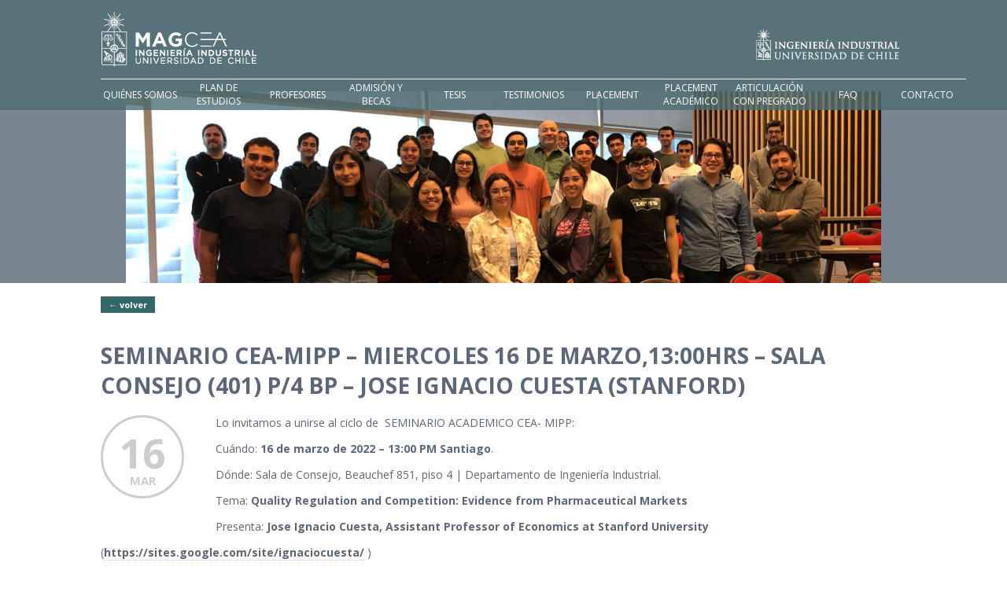

--- FILE ---
content_type: text/html; charset=UTF-8
request_url: https://www.magcea-uchile.cl/eventos/seminario-cea-mipp-miercoles-16-de-marzo1300hrs-sala-consejo-401-p-4-bp-jose-ignacio-cuesta-stanford/
body_size: 32023
content:
<!DOCTYPE html PUBLIC "-//W3C//DTD XHTML 1.0 Transitional//EN" "https://www.w3.org/TR/xhtml1/DTD/xhtml1-transitional.dtd">
<html xmlns="https://www.w3.org/1999/xhtml" lang="es">

<head profile="https://gmpg.org/xfn/11">
	<meta http-equiv="Content-Type" content="text/html; charset=UTF-8" />

	<title>SEMINARIO CEA-MIPP &#8211; MIERCOLES 16 DE MARZO,13:00HRS &#8211; SALA CONSEJO (401) P/4 BP &#8211; Jose Ignacio Cuesta (Stanford) &laquo;  MAGCEA</title>

	<!-- W3 -->

	<style type="text/css" media="screen">
		@import url( https://www.magcea-uchile.cl/wp-content/themes/cea/style.css );
	</style>

	<link rel="icon" href="https://www.magcea-uchile.cl/wp-content/themes/cea/images/favicon.ico" type="image/x-icon">
	<link rel="shortcut icon" href="https://www.magcea-uchile.cl/wp-content/themes/cea/images/favicon.ico" type="image/x-icon">

	<link href='https://fonts.googleapis.com/css?family=Open+Sans:300italic,400italic,600italic,700italic,800italic,400,300,600,700,800' rel='stylesheet' type='text/css'>

	<meta name="viewport" content="width=device-width, initial-scale=1"/>

	
	<meta name='robots' content='max-image-preview:large' />
	<style>img:is([sizes="auto" i], [sizes^="auto," i]) { contain-intrinsic-size: 3000px 1500px }</style>
	<link rel='dns-prefetch' href='//ajax.googleapis.com' />
<script type="text/javascript">
/* <![CDATA[ */
window._wpemojiSettings = {"baseUrl":"https:\/\/s.w.org\/images\/core\/emoji\/15.0.3\/72x72\/","ext":".png","svgUrl":"https:\/\/s.w.org\/images\/core\/emoji\/15.0.3\/svg\/","svgExt":".svg","source":{"concatemoji":"https:\/\/www.magcea-uchile.cl\/wp-includes\/js\/wp-emoji-release.min.js?ver=6.7.4"}};
/*! This file is auto-generated */
!function(i,n){var o,s,e;function c(e){try{var t={supportTests:e,timestamp:(new Date).valueOf()};sessionStorage.setItem(o,JSON.stringify(t))}catch(e){}}function p(e,t,n){e.clearRect(0,0,e.canvas.width,e.canvas.height),e.fillText(t,0,0);var t=new Uint32Array(e.getImageData(0,0,e.canvas.width,e.canvas.height).data),r=(e.clearRect(0,0,e.canvas.width,e.canvas.height),e.fillText(n,0,0),new Uint32Array(e.getImageData(0,0,e.canvas.width,e.canvas.height).data));return t.every(function(e,t){return e===r[t]})}function u(e,t,n){switch(t){case"flag":return n(e,"\ud83c\udff3\ufe0f\u200d\u26a7\ufe0f","\ud83c\udff3\ufe0f\u200b\u26a7\ufe0f")?!1:!n(e,"\ud83c\uddfa\ud83c\uddf3","\ud83c\uddfa\u200b\ud83c\uddf3")&&!n(e,"\ud83c\udff4\udb40\udc67\udb40\udc62\udb40\udc65\udb40\udc6e\udb40\udc67\udb40\udc7f","\ud83c\udff4\u200b\udb40\udc67\u200b\udb40\udc62\u200b\udb40\udc65\u200b\udb40\udc6e\u200b\udb40\udc67\u200b\udb40\udc7f");case"emoji":return!n(e,"\ud83d\udc26\u200d\u2b1b","\ud83d\udc26\u200b\u2b1b")}return!1}function f(e,t,n){var r="undefined"!=typeof WorkerGlobalScope&&self instanceof WorkerGlobalScope?new OffscreenCanvas(300,150):i.createElement("canvas"),a=r.getContext("2d",{willReadFrequently:!0}),o=(a.textBaseline="top",a.font="600 32px Arial",{});return e.forEach(function(e){o[e]=t(a,e,n)}),o}function t(e){var t=i.createElement("script");t.src=e,t.defer=!0,i.head.appendChild(t)}"undefined"!=typeof Promise&&(o="wpEmojiSettingsSupports",s=["flag","emoji"],n.supports={everything:!0,everythingExceptFlag:!0},e=new Promise(function(e){i.addEventListener("DOMContentLoaded",e,{once:!0})}),new Promise(function(t){var n=function(){try{var e=JSON.parse(sessionStorage.getItem(o));if("object"==typeof e&&"number"==typeof e.timestamp&&(new Date).valueOf()<e.timestamp+604800&&"object"==typeof e.supportTests)return e.supportTests}catch(e){}return null}();if(!n){if("undefined"!=typeof Worker&&"undefined"!=typeof OffscreenCanvas&&"undefined"!=typeof URL&&URL.createObjectURL&&"undefined"!=typeof Blob)try{var e="postMessage("+f.toString()+"("+[JSON.stringify(s),u.toString(),p.toString()].join(",")+"));",r=new Blob([e],{type:"text/javascript"}),a=new Worker(URL.createObjectURL(r),{name:"wpTestEmojiSupports"});return void(a.onmessage=function(e){c(n=e.data),a.terminate(),t(n)})}catch(e){}c(n=f(s,u,p))}t(n)}).then(function(e){for(var t in e)n.supports[t]=e[t],n.supports.everything=n.supports.everything&&n.supports[t],"flag"!==t&&(n.supports.everythingExceptFlag=n.supports.everythingExceptFlag&&n.supports[t]);n.supports.everythingExceptFlag=n.supports.everythingExceptFlag&&!n.supports.flag,n.DOMReady=!1,n.readyCallback=function(){n.DOMReady=!0}}).then(function(){return e}).then(function(){var e;n.supports.everything||(n.readyCallback(),(e=n.source||{}).concatemoji?t(e.concatemoji):e.wpemoji&&e.twemoji&&(t(e.twemoji),t(e.wpemoji)))}))}((window,document),window._wpemojiSettings);
/* ]]> */
</script>
<style id='wp-emoji-styles-inline-css' type='text/css'>

	img.wp-smiley, img.emoji {
		display: inline !important;
		border: none !important;
		box-shadow: none !important;
		height: 1em !important;
		width: 1em !important;
		margin: 0 0.07em !important;
		vertical-align: -0.1em !important;
		background: none !important;
		padding: 0 !important;
	}
</style>
<link rel='stylesheet' id='wp-block-library-css' href='https://www.magcea-uchile.cl/wp-includes/css/dist/block-library/style.min.css?ver=6.7.4' type='text/css' media='all' />
<style id='classic-theme-styles-inline-css' type='text/css'>
/*! This file is auto-generated */
.wp-block-button__link{color:#fff;background-color:#32373c;border-radius:9999px;box-shadow:none;text-decoration:none;padding:calc(.667em + 2px) calc(1.333em + 2px);font-size:1.125em}.wp-block-file__button{background:#32373c;color:#fff;text-decoration:none}
</style>
<style id='global-styles-inline-css' type='text/css'>
:root{--wp--preset--aspect-ratio--square: 1;--wp--preset--aspect-ratio--4-3: 4/3;--wp--preset--aspect-ratio--3-4: 3/4;--wp--preset--aspect-ratio--3-2: 3/2;--wp--preset--aspect-ratio--2-3: 2/3;--wp--preset--aspect-ratio--16-9: 16/9;--wp--preset--aspect-ratio--9-16: 9/16;--wp--preset--color--black: #000000;--wp--preset--color--cyan-bluish-gray: #abb8c3;--wp--preset--color--white: #ffffff;--wp--preset--color--pale-pink: #f78da7;--wp--preset--color--vivid-red: #cf2e2e;--wp--preset--color--luminous-vivid-orange: #ff6900;--wp--preset--color--luminous-vivid-amber: #fcb900;--wp--preset--color--light-green-cyan: #7bdcb5;--wp--preset--color--vivid-green-cyan: #00d084;--wp--preset--color--pale-cyan-blue: #8ed1fc;--wp--preset--color--vivid-cyan-blue: #0693e3;--wp--preset--color--vivid-purple: #9b51e0;--wp--preset--gradient--vivid-cyan-blue-to-vivid-purple: linear-gradient(135deg,rgba(6,147,227,1) 0%,rgb(155,81,224) 100%);--wp--preset--gradient--light-green-cyan-to-vivid-green-cyan: linear-gradient(135deg,rgb(122,220,180) 0%,rgb(0,208,130) 100%);--wp--preset--gradient--luminous-vivid-amber-to-luminous-vivid-orange: linear-gradient(135deg,rgba(252,185,0,1) 0%,rgba(255,105,0,1) 100%);--wp--preset--gradient--luminous-vivid-orange-to-vivid-red: linear-gradient(135deg,rgba(255,105,0,1) 0%,rgb(207,46,46) 100%);--wp--preset--gradient--very-light-gray-to-cyan-bluish-gray: linear-gradient(135deg,rgb(238,238,238) 0%,rgb(169,184,195) 100%);--wp--preset--gradient--cool-to-warm-spectrum: linear-gradient(135deg,rgb(74,234,220) 0%,rgb(151,120,209) 20%,rgb(207,42,186) 40%,rgb(238,44,130) 60%,rgb(251,105,98) 80%,rgb(254,248,76) 100%);--wp--preset--gradient--blush-light-purple: linear-gradient(135deg,rgb(255,206,236) 0%,rgb(152,150,240) 100%);--wp--preset--gradient--blush-bordeaux: linear-gradient(135deg,rgb(254,205,165) 0%,rgb(254,45,45) 50%,rgb(107,0,62) 100%);--wp--preset--gradient--luminous-dusk: linear-gradient(135deg,rgb(255,203,112) 0%,rgb(199,81,192) 50%,rgb(65,88,208) 100%);--wp--preset--gradient--pale-ocean: linear-gradient(135deg,rgb(255,245,203) 0%,rgb(182,227,212) 50%,rgb(51,167,181) 100%);--wp--preset--gradient--electric-grass: linear-gradient(135deg,rgb(202,248,128) 0%,rgb(113,206,126) 100%);--wp--preset--gradient--midnight: linear-gradient(135deg,rgb(2,3,129) 0%,rgb(40,116,252) 100%);--wp--preset--font-size--small: 13px;--wp--preset--font-size--medium: 20px;--wp--preset--font-size--large: 36px;--wp--preset--font-size--x-large: 42px;--wp--preset--spacing--20: 0.44rem;--wp--preset--spacing--30: 0.67rem;--wp--preset--spacing--40: 1rem;--wp--preset--spacing--50: 1.5rem;--wp--preset--spacing--60: 2.25rem;--wp--preset--spacing--70: 3.38rem;--wp--preset--spacing--80: 5.06rem;--wp--preset--shadow--natural: 6px 6px 9px rgba(0, 0, 0, 0.2);--wp--preset--shadow--deep: 12px 12px 50px rgba(0, 0, 0, 0.4);--wp--preset--shadow--sharp: 6px 6px 0px rgba(0, 0, 0, 0.2);--wp--preset--shadow--outlined: 6px 6px 0px -3px rgba(255, 255, 255, 1), 6px 6px rgba(0, 0, 0, 1);--wp--preset--shadow--crisp: 6px 6px 0px rgba(0, 0, 0, 1);}:where(.is-layout-flex){gap: 0.5em;}:where(.is-layout-grid){gap: 0.5em;}body .is-layout-flex{display: flex;}.is-layout-flex{flex-wrap: wrap;align-items: center;}.is-layout-flex > :is(*, div){margin: 0;}body .is-layout-grid{display: grid;}.is-layout-grid > :is(*, div){margin: 0;}:where(.wp-block-columns.is-layout-flex){gap: 2em;}:where(.wp-block-columns.is-layout-grid){gap: 2em;}:where(.wp-block-post-template.is-layout-flex){gap: 1.25em;}:where(.wp-block-post-template.is-layout-grid){gap: 1.25em;}.has-black-color{color: var(--wp--preset--color--black) !important;}.has-cyan-bluish-gray-color{color: var(--wp--preset--color--cyan-bluish-gray) !important;}.has-white-color{color: var(--wp--preset--color--white) !important;}.has-pale-pink-color{color: var(--wp--preset--color--pale-pink) !important;}.has-vivid-red-color{color: var(--wp--preset--color--vivid-red) !important;}.has-luminous-vivid-orange-color{color: var(--wp--preset--color--luminous-vivid-orange) !important;}.has-luminous-vivid-amber-color{color: var(--wp--preset--color--luminous-vivid-amber) !important;}.has-light-green-cyan-color{color: var(--wp--preset--color--light-green-cyan) !important;}.has-vivid-green-cyan-color{color: var(--wp--preset--color--vivid-green-cyan) !important;}.has-pale-cyan-blue-color{color: var(--wp--preset--color--pale-cyan-blue) !important;}.has-vivid-cyan-blue-color{color: var(--wp--preset--color--vivid-cyan-blue) !important;}.has-vivid-purple-color{color: var(--wp--preset--color--vivid-purple) !important;}.has-black-background-color{background-color: var(--wp--preset--color--black) !important;}.has-cyan-bluish-gray-background-color{background-color: var(--wp--preset--color--cyan-bluish-gray) !important;}.has-white-background-color{background-color: var(--wp--preset--color--white) !important;}.has-pale-pink-background-color{background-color: var(--wp--preset--color--pale-pink) !important;}.has-vivid-red-background-color{background-color: var(--wp--preset--color--vivid-red) !important;}.has-luminous-vivid-orange-background-color{background-color: var(--wp--preset--color--luminous-vivid-orange) !important;}.has-luminous-vivid-amber-background-color{background-color: var(--wp--preset--color--luminous-vivid-amber) !important;}.has-light-green-cyan-background-color{background-color: var(--wp--preset--color--light-green-cyan) !important;}.has-vivid-green-cyan-background-color{background-color: var(--wp--preset--color--vivid-green-cyan) !important;}.has-pale-cyan-blue-background-color{background-color: var(--wp--preset--color--pale-cyan-blue) !important;}.has-vivid-cyan-blue-background-color{background-color: var(--wp--preset--color--vivid-cyan-blue) !important;}.has-vivid-purple-background-color{background-color: var(--wp--preset--color--vivid-purple) !important;}.has-black-border-color{border-color: var(--wp--preset--color--black) !important;}.has-cyan-bluish-gray-border-color{border-color: var(--wp--preset--color--cyan-bluish-gray) !important;}.has-white-border-color{border-color: var(--wp--preset--color--white) !important;}.has-pale-pink-border-color{border-color: var(--wp--preset--color--pale-pink) !important;}.has-vivid-red-border-color{border-color: var(--wp--preset--color--vivid-red) !important;}.has-luminous-vivid-orange-border-color{border-color: var(--wp--preset--color--luminous-vivid-orange) !important;}.has-luminous-vivid-amber-border-color{border-color: var(--wp--preset--color--luminous-vivid-amber) !important;}.has-light-green-cyan-border-color{border-color: var(--wp--preset--color--light-green-cyan) !important;}.has-vivid-green-cyan-border-color{border-color: var(--wp--preset--color--vivid-green-cyan) !important;}.has-pale-cyan-blue-border-color{border-color: var(--wp--preset--color--pale-cyan-blue) !important;}.has-vivid-cyan-blue-border-color{border-color: var(--wp--preset--color--vivid-cyan-blue) !important;}.has-vivid-purple-border-color{border-color: var(--wp--preset--color--vivid-purple) !important;}.has-vivid-cyan-blue-to-vivid-purple-gradient-background{background: var(--wp--preset--gradient--vivid-cyan-blue-to-vivid-purple) !important;}.has-light-green-cyan-to-vivid-green-cyan-gradient-background{background: var(--wp--preset--gradient--light-green-cyan-to-vivid-green-cyan) !important;}.has-luminous-vivid-amber-to-luminous-vivid-orange-gradient-background{background: var(--wp--preset--gradient--luminous-vivid-amber-to-luminous-vivid-orange) !important;}.has-luminous-vivid-orange-to-vivid-red-gradient-background{background: var(--wp--preset--gradient--luminous-vivid-orange-to-vivid-red) !important;}.has-very-light-gray-to-cyan-bluish-gray-gradient-background{background: var(--wp--preset--gradient--very-light-gray-to-cyan-bluish-gray) !important;}.has-cool-to-warm-spectrum-gradient-background{background: var(--wp--preset--gradient--cool-to-warm-spectrum) !important;}.has-blush-light-purple-gradient-background{background: var(--wp--preset--gradient--blush-light-purple) !important;}.has-blush-bordeaux-gradient-background{background: var(--wp--preset--gradient--blush-bordeaux) !important;}.has-luminous-dusk-gradient-background{background: var(--wp--preset--gradient--luminous-dusk) !important;}.has-pale-ocean-gradient-background{background: var(--wp--preset--gradient--pale-ocean) !important;}.has-electric-grass-gradient-background{background: var(--wp--preset--gradient--electric-grass) !important;}.has-midnight-gradient-background{background: var(--wp--preset--gradient--midnight) !important;}.has-small-font-size{font-size: var(--wp--preset--font-size--small) !important;}.has-medium-font-size{font-size: var(--wp--preset--font-size--medium) !important;}.has-large-font-size{font-size: var(--wp--preset--font-size--large) !important;}.has-x-large-font-size{font-size: var(--wp--preset--font-size--x-large) !important;}
:where(.wp-block-post-template.is-layout-flex){gap: 1.25em;}:where(.wp-block-post-template.is-layout-grid){gap: 1.25em;}
:where(.wp-block-columns.is-layout-flex){gap: 2em;}:where(.wp-block-columns.is-layout-grid){gap: 2em;}
:root :where(.wp-block-pullquote){font-size: 1.5em;line-height: 1.6;}
</style>
<link rel='stylesheet' id='mmenu-css-css' href='https://www.magcea-uchile.cl/wp-content/themes/cea/includes/mmenu/css/jquery.mmenu.all.css?ver=6.7.4' type='text/css' media='all' />
<link rel='stylesheet' id='fancybox-css-css' href='https://www.magcea-uchile.cl/wp-content/themes/cea/includes/fancybox/source/jquery.fancybox.css?ver=2.1.5' type='text/css' media='all' />
<link rel='stylesheet' id='dashicons-css' href='https://www.magcea-uchile.cl/wp-includes/css/dashicons.min.css?ver=6.7.4' type='text/css' media='all' />
<script type="text/javascript" src="https://ajax.googleapis.com/ajax/libs/jquery/2.1.4/jquery.min.js?ver=6.7.4" id="jquery-js"></script>
<script type="text/javascript" src="https://www.magcea-uchile.cl/wp-content/themes/cea/includes/mmenu/js/jquery.mmenu.min.all.js?ver=6.7.4" id="mmenu-js"></script>
<script type="text/javascript" src="https://www.magcea-uchile.cl/wp-content/themes/cea/includes/fancybox/source/jquery.fancybox.pack.js?ver=2.1.5" id="fancybox-js"></script>
<script type="text/javascript" src="https://www.magcea-uchile.cl/wp-content/themes/cea/includes/fancybox/source/helpers/jquery.fancybox-media.js?ver=1.0.6" id="fancybox-media-js"></script>
<script type="text/javascript" src="https://www.magcea-uchile.cl/wp-content/themes/cea/includes/mijs.js?ver=6.7.4" id="inicio-js"></script>
<link rel="https://api.w.org/" href="https://www.magcea-uchile.cl/wp-json/" /><link rel="EditURI" type="application/rsd+xml" title="RSD" href="https://www.magcea-uchile.cl/xmlrpc.php?rsd" />
<meta name="generator" content="WordPress 6.7.4" />
<link rel="canonical" href="https://www.magcea-uchile.cl/eventos/seminario-cea-mipp-miercoles-16-de-marzo1300hrs-sala-consejo-401-p-4-bp-jose-ignacio-cuesta-stanford/" />
<link rel='shortlink' href='https://www.magcea-uchile.cl/?p=1105' />
<link rel="alternate" title="oEmbed (JSON)" type="application/json+oembed" href="https://www.magcea-uchile.cl/wp-json/oembed/1.0/embed?url=https%3A%2F%2Fwww.magcea-uchile.cl%2Feventos%2Fseminario-cea-mipp-miercoles-16-de-marzo1300hrs-sala-consejo-401-p-4-bp-jose-ignacio-cuesta-stanford%2F" />
<link rel="alternate" title="oEmbed (XML)" type="text/xml+oembed" href="https://www.magcea-uchile.cl/wp-json/oembed/1.0/embed?url=https%3A%2F%2Fwww.magcea-uchile.cl%2Feventos%2Fseminario-cea-mipp-miercoles-16-de-marzo1300hrs-sala-consejo-401-p-4-bp-jose-ignacio-cuesta-stanford%2F&#038;format=xml" />
<script type="text/javascript" src="https://www.magcea-uchile.cl/wp-content/themes/cea/includes/obfus.js"></script>
	<!-- Global site tag (gtag.js) - Google Analytics -->
<script async src="https://www.googletagmanager.com/gtag/js?id=UA-123086948-1"></script>
<script>
  window.dataLayer = window.dataLayer || [];
  function gtag(){dataLayer.push(arguments);}
  gtag('js', new Date());

  gtag('config', 'UA-123086948-1');
</script></head>
<body class="eventos-template-default single single-eventos postid-1105">
<div id="site">

	<div class="" id="imagen" style="background:#CDCDCD url('https://www.magcea-uchile.cl/wp-content/uploads/2025/05/Diseno-sin-titulo-2.png') no-repeat center center;background-size:cover;" ></div>

	<div id="header">
		<div class="ancho" style="height: 100%;">
			<div id="top">
				<div class="celdatop"><a href="https://www.magcea-uchile.cl"><img id="logo" style="height:70px;" src="https://www.magcea-uchile.cl/wp-content/uploads/2018/05/magcea-logo.png" /></a></div>
				<div class="celdatop" style="text-align:right;"><a class="solo_dsktop" href="https://www.dii.uchile.cl" target="_blank"><img style="height:40px;margin-top: 15px;" src="https://www.magcea-uchile.cl/wp-content/themes/cea/images/logodii.png" /></a><a id="linkmob" href="#mobmenu">&nbsp;</a></div>
			</div>
		</div>
	</div>
		<div id="menu">
		<div class="ancho">
			<div class="menu-principal-container"><ul id="menu-principal" class="menu"><li id="menu-item-31" class="inicio menu-item menu-item-type-custom menu-item-object-custom menu-item-home menu-item-31"><a href="http://www.magcea-uchile.cl/">Inicio</a></li>
<li id="menu-item-37" class="menu-item menu-item-type-post_type menu-item-object-page menu-item-37"><a href="https://www.magcea-uchile.cl/quienes-somos/">Quiénes Somos</a></li>
<li id="menu-item-35" class="menu-item menu-item-type-post_type menu-item-object-page menu-item-has-children menu-item-35"><a href="https://www.magcea-uchile.cl/sobre-el-programa/plan-de-estudios/">Plan de Estudios</a>
<ul class="sub-menu">
	<li id="menu-item-1530" class="menu-item menu-item-type-post_type menu-item-object-page menu-item-1530"><a href="https://www.magcea-uchile.cl/perfil-de-egreso/">Perfil de egreso</a></li>
</ul>
</li>
<li id="menu-item-1836" class="menu-item menu-item-type-custom menu-item-object-custom menu-item-has-children menu-item-1836"><a>Profesores</a>
<ul class="sub-menu">
	<li id="menu-item-1837" class="menu-item menu-item-type-post_type menu-item-object-page menu-item-1837"><a href="https://www.magcea-uchile.cl/profesores/">Profesores</a></li>
	<li id="menu-item-1448" class="menu-item menu-item-type-post_type menu-item-object-page menu-item-1448"><a href="https://www.magcea-uchile.cl/profesores-as-por-linea-de-investigacion/">Profesores/as por línea de investigación</a></li>
</ul>
</li>
<li id="menu-item-32" class="menu-item menu-item-type-post_type menu-item-object-page menu-item-32"><a href="https://www.magcea-uchile.cl/sobre-el-programa/admision/">Admisión y Becas</a></li>
<li id="menu-item-38" class="menu-item menu-item-type-post_type menu-item-object-page menu-item-38"><a href="https://www.magcea-uchile.cl/tesis/">Tesis</a></li>
<li id="menu-item-479" class="menu-item menu-item-type-post_type menu-item-object-page menu-item-479"><a href="https://www.magcea-uchile.cl/testimonios/">Testimonios</a></li>
<li id="menu-item-34" class="menu-item menu-item-type-post_type menu-item-object-page menu-item-34"><a href="https://www.magcea-uchile.cl/listado-ex-alumnos/">Placement</a></li>
<li id="menu-item-767" class="menu-item menu-item-type-post_type menu-item-object-page menu-item-767"><a href="https://www.magcea-uchile.cl/placement-destacado/">Placement académico</a></li>
<li id="menu-item-2200" class="menu-item menu-item-type-post_type menu-item-object-page menu-item-2200"><a href="https://www.magcea-uchile.cl/articulacion-con-pregrado/">Articulación con pregrado</a></li>
<li id="menu-item-36" class="menu-item menu-item-type-post_type menu-item-object-page menu-item-36"><a href="https://www.magcea-uchile.cl/sobre-el-programa/preguntas-frecuentes/">FAQ</a></li>
<li id="menu-item-1465" class="menu-item menu-item-type-post_type menu-item-object-page menu-item-1465"><a href="https://www.magcea-uchile.cl/contacto-2/">Contacto</a></li>
</ul></div>		</div>
	</div>
		<div id="mobmenu">
		<div class="menu-principal-container"><ul id="menu-principal-1" class="mobmenu"><li class="inicio menu-item menu-item-type-custom menu-item-object-custom menu-item-home menu-item-31"><a href="http://www.magcea-uchile.cl/">Inicio</a></li>
<li class="menu-item menu-item-type-post_type menu-item-object-page menu-item-37"><a href="https://www.magcea-uchile.cl/quienes-somos/">Quiénes Somos</a></li>
<li class="menu-item menu-item-type-post_type menu-item-object-page menu-item-has-children menu-item-35"><a href="https://www.magcea-uchile.cl/sobre-el-programa/plan-de-estudios/">Plan de Estudios</a>
<ul class="sub-menu">
	<li class="menu-item menu-item-type-post_type menu-item-object-page menu-item-1530"><a href="https://www.magcea-uchile.cl/perfil-de-egreso/">Perfil de egreso</a></li>
</ul>
</li>
<li class="menu-item menu-item-type-custom menu-item-object-custom menu-item-has-children menu-item-1836"><span class="cabeza">Profesores</span>
<ul class="sub-menu">
	<li class="menu-item menu-item-type-post_type menu-item-object-page menu-item-1837"><a href="https://www.magcea-uchile.cl/profesores/">Profesores</a></li>
	<li class="menu-item menu-item-type-post_type menu-item-object-page menu-item-1448"><a href="https://www.magcea-uchile.cl/profesores-as-por-linea-de-investigacion/">Profesores/as por línea de investigación</a></li>
</ul>
</li>
<li class="menu-item menu-item-type-post_type menu-item-object-page menu-item-32"><a href="https://www.magcea-uchile.cl/sobre-el-programa/admision/">Admisión y Becas</a></li>
<li class="menu-item menu-item-type-post_type menu-item-object-page menu-item-38"><a href="https://www.magcea-uchile.cl/tesis/">Tesis</a></li>
<li class="menu-item menu-item-type-post_type menu-item-object-page menu-item-479"><a href="https://www.magcea-uchile.cl/testimonios/">Testimonios</a></li>
<li class="menu-item menu-item-type-post_type menu-item-object-page menu-item-34"><a href="https://www.magcea-uchile.cl/listado-ex-alumnos/">Placement</a></li>
<li class="menu-item menu-item-type-post_type menu-item-object-page menu-item-767"><a href="https://www.magcea-uchile.cl/placement-destacado/">Placement académico</a></li>
<li class="menu-item menu-item-type-post_type menu-item-object-page menu-item-2200"><a href="https://www.magcea-uchile.cl/articulacion-con-pregrado/">Articulación con pregrado</a></li>
<li class="menu-item menu-item-type-post_type menu-item-object-page menu-item-36"><a href="https://www.magcea-uchile.cl/sobre-el-programa/preguntas-frecuentes/">FAQ</a></li>
<li class="menu-item menu-item-type-post_type menu-item-object-page menu-item-1465"><a href="https://www.magcea-uchile.cl/contacto-2/">Contacto</a></li>
</ul></div>	</div>
	<div id="contenido">

		<div class="ancho">

			
				<div class="post-1105 eventos type-eventos status-publish hentry" id="post-1105">
					<a class="volver" href="javascript:window.history.go(-1)">&#8592; volver</a><br /><br />
					<h1 class="post_title"><a href="https://www.magcea-uchile.cl/eventos/seminario-cea-mipp-miercoles-16-de-marzo1300hrs-sala-consejo-401-p-4-bp-jose-ignacio-cuesta-stanford/">SEMINARIO CEA-MIPP &#8211; MIERCOLES 16 DE MARZO,13:00HRS &#8211; SALA CONSEJO (401) P/4 BP &#8211; Jose Ignacio Cuesta (Stanford)</a></h1>
					
					<div style="float:left;padding-right:20px;padding-bottom:20px;"><div class="cuadro_fecha circ" style="text-align:center;margin-right:20px;border: 3px solid #CDCDCD;color: #CDCDCD;">16<span>Mar</span></div></div>
					<p style="font-weight: 400;">Lo invitamos a unirse al ciclo de  SEMINARIO ACADEMICO CEA- MIPP:</p>
<p>Cuándo: <strong>16 de marzo de 2022 – 13:00 PM Santiago</strong>.</p>
<p>Dónde: Sala de Consejo, Beauchef 851, piso 4 | Departamento de Ingeniería Industrial.</p>
<p>Tema: <strong>Quality Regulation and Competition: Evidence from Pharmaceutical Markets</strong></p>
<p>Presenta: <strong>Jose Ignacio Cuesta, Assistant Professor of Economics at Stanford University</strong></p>
<p>(<a href="https://sites.google.com/site/ignaciocuesta/" data-saferedirecturl="https://www.google.com/url?q=https://sites.google.com/site/ignaciocuesta/&amp;source=gmail&amp;ust=1647009467487000&amp;usg=AOvVaw3079TrFjKrGUWYNAOiJT8L">https://sites.google.com/site/ignaciocuesta/</a> )</p>
<p><strong> </strong></p>
<p><strong>Abstract: </strong></p>
<p>Quality regulation attempts to ensure quality and to foster competition by reducing vertical differentiation, but may also have unintended consequences through its effects on market structure. We study this trade-off in the context of pharmaceutical bioequivalence, which is the primary quality standard for generic drugs. Exploiting the staggered phase-in of bioequivalence requirements in Chile, we show that stronger regulation decreased the number of drugs in the market by 25% and increased average paid prices by 9%. These adverse effects were concentrated among small markets, suggesting that compliance costs played an important role. We estimate a structural model with endogenous entry and certification to study the role of drug quality, aversion against generics, and certification costs in shaping the equilibrium effects of quality regulation. We find that quality regulation increased consumer valuation of generic drugs through reducing asymmetric information and aversion against unbranded generics, which induced entry of high-quality products in place of low-quality products. Consumer welfare increased despite higher prices and a lower number of firms.</p>
<p><strong> </strong></p>
<p>Más información se encuentra disponible en la página web MIPP:</p>
<p><a href="https://mipp.cl/es/events/quality-regulation-and-competition-evidence-from-pharmaceutical-markets-2/" data-saferedirecturl="https://www.google.com/url?q=https://mipp.cl/es/events/quality-regulation-and-competition-evidence-from-pharmaceutical-markets-2/&amp;source=gmail&amp;ust=1647009467487000&amp;usg=AOvVaw2nj7RivSG61iYkhdjb-CGX">https://mipp.cl/es/events/quality-regulation-and-competition-evidence-from-pharmaceutical-markets-2/</a></p>
<p>&nbsp;</p>
<p>Favor confirmar asistencia a obarrera@gmail.com</p>

					<div class="footer_compartir"><div><a>COMPARTIR</a><a target="_blank" class="soc" href="https://twitter.com/home?status=SEMINARIO+CEA-MIPP+-+MIERCOLES+16+DE+MARZO%2C13%3A00HRS+-+SALA+CONSEJO+%28401%29+P%2F4+BP+-+Jose+Ignacio+Cuesta+%28Stanford%29%20%20https://www.magcea-uchile.cl/eventos/seminario-cea-mipp-miercoles-16-de-marzo1300hrs-sala-consejo-401-p-4-bp-jose-ignacio-cuesta-stanford/"></a><a target="_blank" class="soc" href="https://www.facebook.com/sharer/sharer.php?u=https://www.magcea-uchile.cl/eventos/seminario-cea-mipp-miercoles-16-de-marzo1300hrs-sala-consejo-401-p-4-bp-jose-ignacio-cuesta-stanford/"></a><a target="_blank" class="soc solo_mobile" href="whatsapp://send?text=SEMINARIO+CEA-MIPP+-+MIERCOLES+16+DE+MARZO%2C13%3A00HRS+-+SALA+CONSEJO+%28401%29+P%2F4+BP+-+Jose+Ignacio+Cuesta+%28Stanford%29 https://www.magcea-uchile.cl/eventos/seminario-cea-mipp-miercoles-16-de-marzo1300hrs-sala-consejo-401-p-4-bp-jose-ignacio-cuesta-stanford/" data-action="share/whatsapp/share"></a><a target="_blank" class="soc" href="https://www.linkedin.com/shareArticle?mini=true&url=https://www.magcea-uchile.cl/eventos/seminario-cea-mipp-miercoles-16-de-marzo1300hrs-sala-consejo-401-p-4-bp-jose-ignacio-cuesta-stanford/&title=SEMINARIO+CEA-MIPP+-+MIERCOLES+16+DE+MARZO%2C13%3A00HRS+-+SALA+CONSEJO+%28401%29+P%2F4+BP+-+Jose+Ignacio+Cuesta+%28Stanford%29&summary=&source="></a><a target="_blank" class="soc" href="mailto:?&amp;subject=SEMINARIO+CEA-MIPP+-+MIERCOLES+16+DE+MARZO%2C13%3A00HRS+-+SALA+CONSEJO+%28401%29+P%2F4+BP+-+Jose+Ignacio+Cuesta+%28Stanford%29&amp;body=%0Ahttps://www.magcea-uchile.cl/eventos/seminario-cea-mipp-miercoles-16-de-marzo1300hrs-sala-consejo-401-p-4-bp-jose-ignacio-cuesta-stanford/"></a></div></div>
				</div>

			
				<div class="navigation">
									</div>

			
		</div>

	</div>


		<div id="footer_widgets">
			<div class="ancho">
				<ul id="foo">
				<li id="nav_menu-2" class="widget widget_nav_menu"><h2 class="widgettitle">Links de Interés</h2>
<div class="menu-links-de-interes-container"><ul id="menu-links-de-interes" class="menu"><li id="menu-item-49" class="menu-item menu-item-type-custom menu-item-object-custom menu-item-49"><a href="http://www.uchile.cl/">Universidad de Chile</a></li>
<li id="menu-item-48" class="menu-item menu-item-type-custom menu-item-object-custom menu-item-48"><a href="http://ingenieria.uchile.cl/">Facultad de Ciencias Físicas y Matemáticas</a></li>
<li id="menu-item-46" class="menu-item menu-item-type-custom menu-item-object-custom menu-item-46"><a href="http://www.dii.uchile.cl/">Departamento de Ingeniería Industrial</a></li>
<li id="menu-item-47" class="menu-item menu-item-type-custom menu-item-object-custom menu-item-47"><a href="http://mipp.cl/">Institute for Research in Market Imperfections and Public Policy</a></li>
</ul></div></li>
<li class="widget widget_siguenos" style="text-align:left;"><h2 class="widgettitle">Síguenos</h2><div style="width:45%;display:inline-block;"><a target="_blank" class="red_puntow red_punto_ig circ" style="margin-right:5px;" href="https://instagram.com/magcea"></a><a target="_blank" style="" href="https://instagram.com/magcea">Instagram</a></div>
</li><li id="text-4" class="widget widget_text"><h2 class="widgettitle">Acreditación MAGCEA</h2>
			<div class="textwidget"><p><a href="https://www.magcea-uchile.cl/wp-content/uploads/2024/12/logo-CNA.png"><img loading="lazy" decoding="async" class="size-full wp-image-1953 alignleft" src="https://www.magcea-uchile.cl/wp-content/uploads/2024/12/logo-CNA.png" alt="" width="129" height="118" /><strong>8 años  desde el 4 de diciembre de 2024 al 4 de diciembre de 2032</strong></a></p>
</div>
		</li>
				</ul>
			</div>
		</div>

		<div id="footer">
			<div class="ancho">
				<div class="tablapuntos">
					<div class="celdapuntos">
						<a href="#"><img src="https://www.magcea-uchile.cl/wp-content/themes/cea/images/logo_fcfm.png" /></a>
					</div>
					<div class="celdapuntos">
						<p style="text-align: right;">Av. Beauchef 851<br />
Fono: (+562) 978 4072 | +(562) 9784073<br />
Santiago - CHILE</p>
					</div>
				</div>
			</div>
		</div>

	</div>
	<script type="text/javascript" src="https://www.magcea-uchile.cl/wp-includes/js/jquery/ui/effect.min.js?ver=1.13.3" id="jquery-effects-core-js"></script>
</body>
</html>

--- FILE ---
content_type: application/javascript
request_url: https://www.magcea-uchile.cl/wp-content/themes/cea/includes/mijs.js?ver=6.7.4
body_size: 2788
content:

$(document).ready(function(){
	/*MENU*/
	$("#mobmenu").mmenu({
		"offCanvas": {
			"position": "right"
		}
	});

	/*SUBIR*/
	$("a[href='#top']").click(function() {
		$("html, body").animate({ scrollTop: 0 }, "slow");
		return false;
	});

	/*MENU*/
	var elYpos = $('#menu').offset().top;

	$(window).scroll(function(){
		var scrollYpos = $(document).scrollTop();
		//console.log(scrollYpos + ' - ' + elYpos);
		if (scrollYpos > elYpos ) {
			$('#menu').css({'position': 'fixed', 'top':'0','background':'rgba(79, 110, 115, .8)'});
			$('#menu .menu').css({'border-top': 'none'});
			$('#menu .menu li ul').css({'top': '40px'});
		} else {
			$('#menu').css({'position': 'absolute', 'top':'100px','background':'rgba(79, 110, 115, .8)'});
			$('#menu .menu').css({'border-top': '1px solid #FFF'});
			$('#menu .menu li ul').css({'top': '41px'});
		}
	});

	$("ul.menu ul li").each(function() {
		var h = $(this).parent().parent().outerWidth();
		$(this).css('width',(h-40) + 'px');
	});

	/*SLIDERS*/
	slideSwitch = function (container) {
		var $active = $(container + " > div.active");

		if ( $active.length == 0 ) $active = $(container + " > div:last");

		var $next =  $active.next().length ? $active.next()
			: $(container + " > div:first");

		$active.addClass("last-active");

		$next.css({opacity: 0.0})
			.addClass("active")
			.animate({opacity: 1.0}, 1000, function() {
				$active.removeClass("active last-active");
			});
	}


	/*LIGHTBOX*/

	$(".fancybox, a[href*='.png'], a[href*='.gif'], a[href*='.jpg']").fancybox({
		autoCenter : false,
				afterLoad  : function () {
					$.extend(this, {
						aspectRatio : false,
						type    : 'html',
						width   : '100%',
						height  : '100%',
						content : '<div class="fancybox-image" style="background-image:url(' + this.href + '); background-size: contain; background-position:50% 50%;background-repeat:no-repeat;height:100%;width:100%;" /></div>'
					});
		}
	});
	$('.fancybox-media').fancybox({
		//openEffect  : 'none',
		//closeEffect : 'none',
		padding : 0,
		margin: 0,
		autoScale: true,
		autoSize : false,
		helpers : {
			media : {
				youtube : {
					params : {
						controls : 0,
						disablekb : 1,
						modestbranding : 1,
						showinfo : 0,
						iv_load_policy : 3,
						color : 'white'
					}
				},
				vimeo : {
					params : {
						show_title : 0,
						show_byline : 0
					}
				}
			},
			overlay: {
			  locked: false
			}
		},
		afterLoad  : function () {
			$.extend(this, {
				aspectRatio : false,
				type    : 'html',
				//width   : '100%',
				//height  : '99%'
				//content : '<div class="fancybox-media" style="width:100%;height:100%;" />' + this.href + '</div>'
			});
		}
	});

});

$(window).on('load', function() {

});